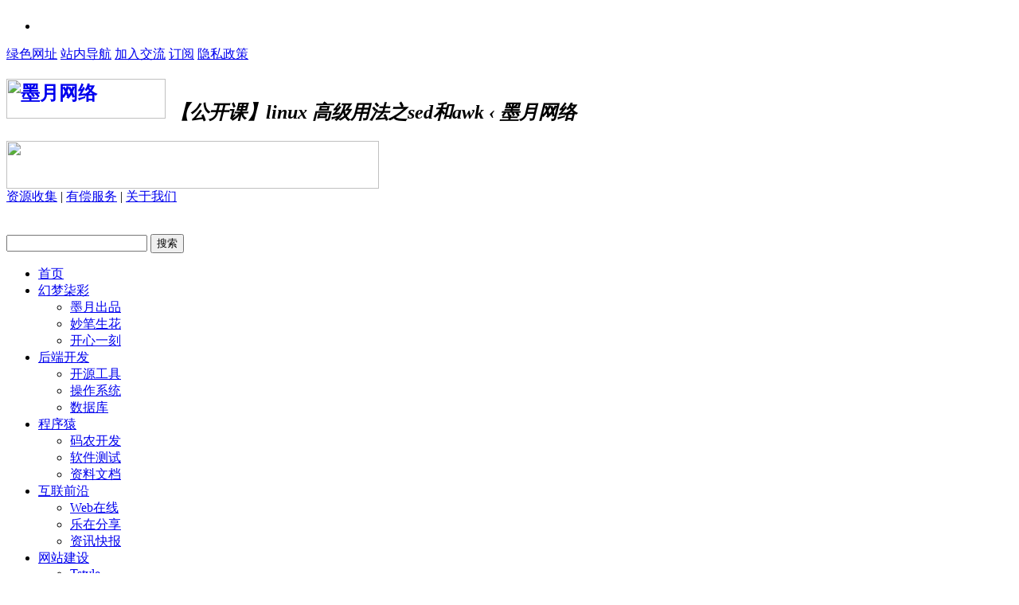

--- FILE ---
content_type: text/html; charset=UTF-8
request_url: https://www.moyoo.net/10245.html
body_size: 12449
content:
<!--<!DOCTYPE html PUBLIC "-//W3C//DTD XHTML 1.0 Transitional//EN" "http://www.w3.org/TR/xhtml1/DTD/xhtml1-transitional.dtd">--><html xmlns="http://www.w3.org/1999/xhtml"><head><meta http-equiv="Content-Type" content="text/html; charset=utf-8" /><meta http-equiv="X-UA-Compatible" content="Chrome=1,IE=edge" /><meta http-equiv="content-language" content="zh-cn" /><meta name="baidu_union_verify" content="ee0fec72cf16066ba6a28819a748f269"><!--HTML5预加载 Start--><!--HTML5预加载 END--><meta name="keywords" content="Linux,公开课,开发,讲座,软件开发,【公开课】linux 高级用法之sed和awk" /><meta name="description" content="主题：linux 高级用法之sed & awk时间：7月1日 20:30YY频道:29621885主要讲课内容：1. sed语法基础应用2." /><meta property="qc:admins" content="245223447761151556654" /><title>【公开课】linux 高级用法之sed和awk &#8211; 墨月网络</title><link type="image/x-icon" rel="shortcut icon" href="https://moyoo.net/images/favicon.ico" /><link type="text/css" rel="stylesheet" href="https://www.moyoo.net/wp-content/themes/tstylepro/style.css" /><link type="text/css" rel="stylesheet" href="https://moyoo.net/wp-content/themes/tstylepro/awesome/css/font-awesome.min.css" /><script type="text/javascript" src="https://www.moyoo.net/wp-content/themes/tstylepro/js/jquery.min.js"></script><script type="text/javascript" src="https://www.moyoo.net/wp-content/themes/tstylepro/js/jquery.dafi.js"></script><script type="text/javascript" src="https://www.moyoo.net/js/snow.js"></script><link rel="stylesheet" href="https://www.moyoo.net/wp-content/plugins/auto-highslide/highslide/highslide.css" type="text/css" /><script type="text/javascript" src="https://www.moyoo.net/wp-content/plugins/auto-highslide/highslide/highslide-with-html.packed.js"></script><script type="text/javascript">jQuery(document).ready(function($) { hs.graphicsDir = "https://www.moyoo.net/wp-content/plugins/auto-highslide/highslide/graphics/"; hs.outlineType = "rounded-white"; hs.dimmingOpacity = 0.8; hs.outlineWhileAnimating = true; hs.showCredits = false; hs.captionEval = "this.thumb.alt"; hs.numberPosition = "caption"; hs.align = "center"; hs.transitions = ["expand", "crossfade"]; hs.addSlideshow({ interval: 5000, repeat: true, useControls: true, fixedControls: "fit", overlayOptions: { opacity: 0.75, position: "bottom center", hideOnMouseOut: true } });});</script> <script type="text/javascript" src="https://moyoo.net/wp-content/themes/tstylepro/js/comments-ajax.js"></script><script async src="//pagead2.googlesyndication.com/pagead/js/adsbygoogle.js"></script><script> (adsbygoogle = window.adsbygoogle || []).push({ google_ad_client: "ca-pub-2513697137907503", enable_page_level_ads: true });</script></head><body><img src="https://www.moyoo.net/wp-content/themes/tstylepro/img/logo-head.png" width="0" height="0" /><div id="wrap"> <div id="topArea"> <div class="topArea"> <div class="topArea1" class="top-br"> <div> <ul> <li> <script language="javascript" type="text/javascript" src="//www.moyoo.net/js/time.js"></script><font id="calendarClock"><span style="color:#FF0000;"></span></font> </li> </ul> </div> </div> <div class="topArea2"> <a href="//web.moyoo.net" rel='external nofollow' target="_blank" title="墨月网址导航"><i class="fa fa-edge"></i>绿色网址</a> <a href="/link" rel='external nofollow' target="_blank" title="站内导航"><i class="fa fa-paper-plane-o" aria-hidden="true"></i>站内导航</a> <a href="//shang.qq.com/wpa/qunwpa?idkey=7069df8ba4035d3b04906e415e01516f00cdac497f11804529755aea25db89e6" rel='external nofollow' target="_blank" title="墨月网络交流群"><i class="fa fa-users"></i>加入交流</a> <a class="rss" href="https://list.qq.com/cgi-bin/qf_invite?id=2d5ecad35578dc49e2c5c30d2faefbf86b253b939afc8142" target="_blank" rel='external nofollow' title="订阅本站"><i class="fa fa-rss"></i>订阅</a> <a href="https://www.moyoo.net/privacy" rel='external nofollow' target="_blank" title="隐私政策"><i class="fa fa-user-secret"></i>隐私政策</a> </div> </div> </div><div id="head"> <!--<div id="shengdanHat"></div>--> <h2 id="head-logo"> <a href="https://www.moyoo.net" title="墨月网络"><img src="//www.moyoo.net/wp-content/themes/tstylepro/img/logo-head.png" alt="墨月网络" width="200" height="50"/></a> <em>【公开课】linux 高级用法之sed和awk &lsaquo; 墨月网络</em> </h2> <div id="head-banner" class="col-12"> <a href="#" target="_blank"><img src="//www.moyoo.net/down/banner.gif" width="468px" height="60px"></a> </div> <div id="head-nav" class="col-6 last"> <a href="/download/" target="_blank" title="资源中心"><i class="fa fa-cloud-download" aria-hidden="true"></i>资源收集</a> <span class="cut">|</span> <a href="/help/" title="查看服务项目"><i class="fa fa-key"></i>有偿服务</a> <span class="cut">|</span> <a target="_top" href="/about/" title="本站简介"><i class="fa fa-heartbeat"></i>关于我们</a> </br> </br> </br> </div> <div id="search" class="col-5 last"> <form id="searchform" method="get" action="https://www.moyoo.net"> <input type="text" name="s" id="s" value="" maxlength="10" /> <button type="submit">搜索</button> </form> </div> <div id="nav" class="menu-my-container"><ul id="menu-my" class="menu"><li id="menu-item-25" class="menu-item menu-item-type-custom menu-item-object-custom menu-item-home menu-item-25"><a title="欢迎来访" href="https://www.moyoo.net"><i class="fa-home fa"></i><span class="fontawesome-text"> 首页</span></a></li><li id="menu-item-20" class="menu-item menu-item-type-taxonomy menu-item-object-category menu-item-has-children menu-item-20"><a href="https://www.moyoo.net/my/"><i class="fa-star fa"></i><span class="fontawesome-text"> 幻梦柒彩</span></a><ul class="sub-menu"> <li id="menu-item-63" class="menu-item menu-item-type-taxonomy menu-item-object-category menu-item-63"><a href="https://www.moyoo.net/my/produced/"><i class="fa-trello fa"></i><span class="fontawesome-text"> 墨月出品</span></a></li> <li id="menu-item-57" class="menu-item menu-item-type-taxonomy menu-item-object-category menu-item-57"><a href="https://www.moyoo.net/my/informal/"><i class="fa-pencil-square fa"></i><span class="fontawesome-text"> 妙笔生花</span></a></li> <li id="menu-item-65" class="menu-item menu-item-type-taxonomy menu-item-object-category menu-item-65"><a href="https://www.moyoo.net/my/happy-moment/"><i class="fa-sun-o fa"></i><span class="fontawesome-text"> 开心一刻</span></a></li></ul></li><li id="menu-item-21" class="menu-item menu-item-type-taxonomy menu-item-object-category menu-item-has-children menu-item-21"><a href="https://www.moyoo.net/development/"><i class="fa-windows fa"></i><span class="fontawesome-text"> 后端开发</span></a><ul class="sub-menu"> <li id="menu-item-13720" class="menu-item menu-item-type-taxonomy menu-item-object-category menu-item-13720"><a href="https://www.moyoo.net/development/tag-opentools/"><i class="fa-folder-open fa"></i><span class="fontawesome-text"> 开源工具</span></a></li> <li id="menu-item-12690" class="menu-item menu-item-type-taxonomy menu-item-object-category menu-item-12690"><a href="https://www.moyoo.net/development/system/"><i class="fa-linux fa"></i><span class="fontawesome-text"> 操作系统</span></a></li> <li id="menu-item-10239" class="menu-item menu-item-type-taxonomy menu-item-object-category menu-item-10239"><a href="https://www.moyoo.net/development/datebase/"><i class="fa-database fa"></i><span class="fontawesome-text"> 数据库</span></a></li></ul></li><li id="menu-item-23" class="menu-item menu-item-type-taxonomy menu-item-object-category menu-item-has-children menu-item-23"><a href="https://www.moyoo.net/programmer/"><i class="fa-qrcode fa"></i><span class="fontawesome-text"> 程序猿</span></a><ul class="sub-menu"> <li id="menu-item-393" class="menu-item menu-item-type-taxonomy menu-item-object-category menu-item-393"><a href="https://www.moyoo.net/programmer/program/"><i class="fa-file-code-o fa"></i><span class="fontawesome-text"> 码农开发</span></a></li> <li id="menu-item-394" class="menu-item menu-item-type-taxonomy menu-item-object-category menu-item-394"><a href="https://www.moyoo.net/programmer/soft-test/"><i class="fa-codepen fa"></i><span class="fontawesome-text"> 软件测试</span></a></li> <li id="menu-item-62" class="menu-item menu-item-type-taxonomy menu-item-object-category menu-item-62"><a href="https://www.moyoo.net/programmer/chowder/"><i class="fa-file-archive-o fa"></i><span class="fontawesome-text"> 资料文档</span></a></li></ul></li><li id="menu-item-24" class="menu-item menu-item-type-taxonomy menu-item-object-category menu-item-has-children menu-item-24"><a href="https://www.moyoo.net/the-front/"><i class="fa-globe fa"></i><span class="fontawesome-text"> 互联前沿</span></a><ul class="sub-menu"> <li id="menu-item-13719" class="menu-item menu-item-type-taxonomy menu-item-object-category menu-item-13719"><a href="https://www.moyoo.net/the-front/web/"><i class="fa-openid fa"></i><span class="fontawesome-text"> Web在线</span></a></li> <li id="menu-item-66" class="menu-item menu-item-type-taxonomy menu-item-object-category menu-item-66"><a href="https://www.moyoo.net/the-front/free/"><i class="fa-share-alt-square fa"></i><span class="fontawesome-text"> 乐在分享</span></a></li> <li id="menu-item-11604" class="menu-item menu-item-type-taxonomy menu-item-object-category menu-item-11604"><a href="https://www.moyoo.net/the-front/information/"><i class="fa-rss-square fa"></i><span class="fontawesome-text"> 资讯快报</span></a></li></ul></li><li id="menu-item-12082" class="menu-item menu-item-type-taxonomy menu-item-object-category menu-item-has-children menu-item-12082"><a href="https://www.moyoo.net/website-construction/"><i class="fa-wikipedia-w fa"></i><span class="fontawesome-text"> 网站建设</span></a><ul class="sub-menu"> <li id="menu-item-13856" class="menu-item menu-item-type-taxonomy menu-item-object-category menu-item-13856"><a href="https://www.moyoo.net/website-construction/tstyle/"><i class="fa-leaf fa"></i><span class="fontawesome-text"> Tstyle</span></a></li> <li id="menu-item-9966" class="menu-item menu-item-type-taxonomy menu-item-object-category menu-item-9966"><a href="https://www.moyoo.net/website-construction/wordpress/"><i class="fa-wordpress fa"></i><span class="fontawesome-text"> WordPress</span></a></li> <li id="menu-item-9965" class="menu-item menu-item-type-taxonomy menu-item-object-category menu-item-9965"><a href="https://www.moyoo.net/website-construction/discuz/"><i class="fa-comments-o fa"></i><span class="fontawesome-text"> discuz</span></a></li> <li id="menu-item-13412" class="menu-item menu-item-type-taxonomy menu-item-object-category menu-item-13412"><a href="https://www.moyoo.net/website-construction/server/"><i class="fa-server fa"></i><span class="fontawesome-text"> Server</span></a></li></ul></li><li id="menu-item-12689" class="menu-item menu-item-type-taxonomy menu-item-object-category current-post-ancestor menu-item-has-children menu-item-12689"><a href="https://www.moyoo.net/it-industry/"><i class="fa-joomla fa"></i><span class="fontawesome-text"> IT业界</span></a><ul class="sub-menu"> <li id="menu-item-13718" class="menu-item menu-item-type-taxonomy menu-item-object-category menu-item-13718"><a href="https://www.moyoo.net/it-industry/collection/"><i class="fa-columns fa"></i><span class="fontawesome-text"> 业内杂烩</span></a></li> <li id="menu-item-10908" class="menu-item menu-item-type-taxonomy menu-item-object-category menu-item-10908"><a href="https://www.moyoo.net/it-industry/recruitment/"><i class="fa-street-view fa"></i><span class="fontawesome-text"> 业界招聘</span></a></li> <li id="menu-item-392" class="menu-item menu-item-type-taxonomy menu-item-object-category current-post-ancestor current-menu-parent current-post-parent menu-item-392"><a href="https://www.moyoo.net/it-industry/lecture/"><i class="fa-commenting-o fa"></i><span class="fontawesome-text"> 讲座交流</span></a></li></ul></li><li id="menu-item-9967" class="menu-item menu-item-type-taxonomy menu-item-object-category menu-item-9967"><a href="https://www.moyoo.net/album/"><i class="fa-picture-o fa"></i><span class="fontawesome-text"> 图集</span></a></li><li id="menu-item-28" class="menu-item menu-item-type-post_type menu-item-object-page menu-item-28"><a href="https://www.moyoo.net/guestbook/"><i class="fa-sticky-note-o fa"></i><span class="fontawesome-text"> 留言本</span></a></li></ul></div> <script type="text/javascript">navigation();</script> </div><!-- /head --> <div id="container" class="clearfix"> <div id="announcement_box" class="ption_a"> <div class="bull"><i class="fa fa-volume-up"></i>通知公告:</div> <div id="announcement"> <ul style="margin-top: 0px;"> <li><span class="mr10"> 2018-11-9 11:10 </span>&nbsp;<a href="//www.moyoo.net/genre/bulletin/#bulletin-13899" title="【活动】通过本站推广或活动购入服务器获得免费技术支持，详情请点击本处">通过本站推广或活动购入服务器的小伙伴可获得免费部分技术支持：推广和活动包含：1、阿里云2、腾…</a></li> <li><span class="mr10"> 2018-3-20 17:10 </span>&nbsp;<a href="//www.moyoo.net/genre/bulletin/#bulletin-13836" title="Dmoz（ODP）回归，本站继续接受处理网站收录相关">Dmoz（ODP）回归，本站继续接受处理网站收录等。ODP最新地址：http://curlie.org/详情参考：1.关…</a></li> <li><span class="mr10"> 2017-10-6 14:41 </span>&nbsp;<a href="//www.moyoo.net/genre/bulletin/#bulletin-13750" title="关闭本站旗下所有搜索镜像">翎动工作室&&墨月网络&&柒月网络，以下简称本站；近期发现以下站点和其它站点：1.www.googto.info2…</a></li> <li><span class="mr10"> 2017-6-16 11:01 </span>&nbsp;<a href="//www.moyoo.net/genre/bulletin/#bulletin-13646" title="本站建立的项目、发布的工具以及其它资源存放于开放资源中心或Github，请小伙伴自取&#8230;">本站建立的项目、发布的工具以及其它资源存放于开放资源中心或Github，请小伙伴自取...开放资源中心…</a></li> <li><span class="mr10"> 2017-6-16 10:56 </span>&nbsp;<a href="//www.moyoo.net/genre/bulletin/#bulletin-13645" title="索取激活码、邀请码以及请求帮助的小伙伴，请直接留言或加入交流群说明&#8230;..">索取激活码、邀请码以及请求帮助的小伙伴，请直接留言或加入交流群说明.....</a></li> </ul> </div> <div class="announcement_remove"><a title="关闭" href="javascript:void(0)" onClick="$('#announcement_box').slideUp('slow');"><span id="announcement_close">×</span></a></div> </div> <div id="main" class="col-18"><link rel="prefetch prerender" href="https://www.moyoo.net"><div id="content"> <div class="f-s"></div> <div class="f-m"> <h2> <em><a title="回到首页" href="https://www.moyoo.net"><i class="fa fa-home"></i>首页</a></em> <span class="cut"><i class="fa fa-angle-double-right"></i></span> <a href="https://www.moyoo.net/it-industry/">IT业界</a> <span class="cut"><i class="fa fa-angle-double-right"></i></span> <a href="https://www.moyoo.net/it-industry/lecture/">讲座交流</a> <span class="cut"><i class="fa fa-angle-double-right"></i></span> 浏览内容 </h2> <div class="box" id="post-10245"> <h1> <a href>【公开课】linux 高级用法之sed和awk</a> </h1> <div id="article-inf"> <span class="ico post-date" title="文章更新时间" style="color: #ff6464;"> 本文最后更新于:2014-07-01 如已失效或需要修正，请您留言！</span> <span class="ico view" title="阅读数">2482</span> <span class="ico cmt" title="评论数"><a href="#comment-list"> 0 </a></span><a target="_blank" title="点击查看" rel="external nofollow" href="http://www.baidu.com/s?wd=【公开课】linux 高级用法之sed和awk">BaiDu已收录</a> <span class="ico cmt add"><a href="#respond">评论留言</a></span> </div> <div id="article-cnt"> <p>主题：linux 高级用法之sed & awk<br />时间：7月1日 20:30<br />YY频道:29621885<br />主要讲课内容：<br />1. sed语法基础应用<br />2. sed 高级用法之增删改查<br />3. awk 基础语法应用<br />4. awk 高级应用 循环,条件分支等.</p> <div class="bdsharebuttonbox"><a href="#" class="bds_qzone" data-cmd="qzone" title="分享到QQ空间"></a><a href="#" class="bds_tsina" data-cmd="tsina" title="分享到新浪微博"></a><a href="#" class="bds_tqq" data-cmd="tqq" title="分享到腾讯微博"></a><a href="#" class="bds_renren" data-cmd="renren" title="分享到人人网"></a><a href="#" class="bds_sqq" data-cmd="sqq" title="分享到QQ"></a><a href="#" class="bds_douban" data-cmd="douban" title="分享到豆瓣网"></a><a href="#" class="bds_linkedin" data-cmd="linkedin" title="分享到领英"></a><a href="#" class="bds_fbook" data-cmd="fbook" title="分享到Facebook"></a><a href="#" class="bds_twi" data-cmd="twi" title="分享到Twitter"></a><a href="#" class="bds_weixin" data-cmd="weixin" title="分享到微信"></a></div><script>window._bd_share_config={"common":{"bdSnsKey":{},"bdText":"","bdMini":"2","bdMiniList":false,"bdPic":"","bdStyle":"1","bdSize":"32"},"share":{},"image":{"viewList":["qzone","tsina","tqq","renren","weixin"],"viewText":"分享到：","viewSize":"16"},"selectShare":{"bdContainerClass":null,"bdSelectMiniList":["qzone","tsina","tqq","renren","weixin"]}};with(document)0[(getElementsByTagName('head')[0]||body).appendChild(createElement('script')).src='https://www.moyoo.net/static/api/js/share.js?v=89860593.js?cdnversion='+~(-new Date()/36e5)];</script> <!--</div>--> <div id="article-tag"> <strong>标签：</strong><a href="https://www.moyoo.net/tag/tag-linux/" rel="tag">Linux</a> <a href="https://www.moyoo.net/tag/tag-gkaike/" rel="tag">公开课</a> <a href="https://www.moyoo.net/tag/tag-develop/" rel="tag">开发</a> <a href="https://www.moyoo.net/tag/jiangzuo/" rel="tag">讲座</a> <a href="https://www.moyoo.net/tag/tag-softkf/" rel="tag">软件开发</a> </div> </div> <div id="p-n"> <span class="ico prev"> <a href="https://www.moyoo.net/10220.html" rel="prev">【公开课】性能数据收集与指标分析</a> </span> <span class="ico next last"> <a href="https://www.moyoo.net/10270.html" rel="next">【公开课】自动化测试之page object</a> </span> </div> </div> </div> <div class="f-e"></div></div><!-- /content --><div class="authorbio"><img alt="墨月的头像" src="https://moyoo.net/avatar/qiyue.jpg" class="avatar avatar-48" height="48" width="48"><ul class="spostinfo"><li>本文由墨月网络整理编辑,转载请以链接形式注明本文地址：<a href="https://www.moyoo.net/10245.html" title="【公开课】linux 高级用法之sed和awk">https://www.moyoo.net/10245.html</a><br/>版权所有&copy; <a href="/">墨月网络</a> | 本文采用 <a title="署名-非商业性使用-相同方式共享" href="http://creativecommons.org/licenses/by-nc-sa/3.0/cn/" target="_blank">BY-NC-SA</a> 进行授权丨发布于：<span class="ico post-date" title="发表时间"></span>2014-07-01 20:12</br>若未注明，均为原创；部分内容源于网络,版权归原作者所有,如有侵权,请联系我们删除。</li></ul></div><!--/author--><div class="column-item col-9 " id="item-16"> <div class="f-s"></div> <div class="f-m"> <h2><em>相关文章</em></h2> <div class="box"> <ul class="list"> <li> <em><a href="https://www.moyoo.net/10829.html" title="linux下的自动化场景部署"> linux下的自动化场景部署 </a></em> <span class="date"> 2014-09-02 </span> </li> <li> <em><a href="https://www.moyoo.net/5077.html" title="测试用例设计"> 测试用例设计 </a></em> <span class="date"> 2013-11-28 </span> </li> <li> <em><a href="https://www.moyoo.net/1151.html" title="Linux相关讲座20131019"> Linux相关讲座20131019 </a></em> <span class="date"> 2013-10-11 </span> </li> <li> <em><a href="https://www.moyoo.net/761.html" title="功能自动化与性能自动化的区别"> 功能自动化与性能自动化的区别 </a></em> <span class="date"> 2013-09-24 </span> </li> <li> <em><a href="https://www.moyoo.net/10144.html" title="讲座：测试用例规范讲解&#038;测试行业分析"> 讲座：测试用例规范讲解&#038;测试行业分析 </a></em> <span class="date"> 2014-06-20 </span> </li> <li class="hide"></li> </ul> </div> </div> <div class="f-e"></div></div><div class="column-item col-9 last" id="item-5"> <div class="f-s"></div> <div class="f-m"> <h2><em>推荐文章</em></h2> <div class="box"> <ul class="list"> <li> <em><a href="https://www.moyoo.net/1757.html" title="诙谐典范的阅世趣语_哲理_开心一刻"> 诙谐典范的阅世趣语_哲理_开心一刻 </a></em> <span class="date"> 2013-10-28 </span> </li> <li> <em><a href="https://www.moyoo.net/941.html" title="韩男星许阁和新娘婚纱照暴光 唯美浪漫"> 韩男星许阁和新娘婚纱照暴光 唯美浪漫 </a></em> <span class="date"> 2013-10-01 </span> </li> <li> <em><a href="https://www.moyoo.net/675.html" title="妻子的担心"> 妻子的担心 </a></em> <span class="date"> 2013-09-17 </span> </li> <li> <em><a href="https://www.moyoo.net/6024.html" title="Keynote 6.0.1测评:界面简便功效却不简朴"> Keynote 6.0.1测评:界面简便功效却不简朴 </a></em> <span class="date"> 2013-12-12 </span> </li> <li> <em><a href="https://www.moyoo.net/5746.html" title="最坑爹的游戏&#8211;人生,不玩都不可_诙谐网文_开心一刻"> 最坑爹的游戏&#8211;人生,不玩都不可_诙谐网文_开心一刻 </a></em> <span class="date"> 2013-12-06 </span> </li> <li class="hide"></li> </ul> </div> </div> <div class="f-e"></div></div><script type="text/javascript">var pl_data = {"id":10245,"ajax_url":"https:\/\/www.moyoo.net\/wp-admin\/admin-ajax.php","notify":2,"sticky_comments":"","cookiehash":"7f87ea00b7d624a49ee46177b1d8f2ac","require_reg":true,"require_email":true,"login":false,"login_box":"#pinglun-login-area"};var pl_lang = {"a":"\u8bf7\u586b\u5199\u6635\u79f0\uff01","b":"\u6635\u79f0\u957f\u5ea6\u4e0d\u80fd\u5927\u4e8e20\u4e2a\u5b57\u7b26","c":"\u8bf7\u586b\u5199\u90ae\u7bb1\uff01","d":"\u8bf7\u586b\u5199\u6b63\u786e\u7684\u90ae\u7bb1\uff01","e":"\u8bf7\u586b\u5199\u6b63\u786e\u7684\u7f51\u5740\uff01","f":"\u5c55\u5f00\u56de\u590d","g":"\u6536\u8d77\u56de\u590d","h":"\u8bf7\u8f93\u5165\u56fe\u7247\u5730\u5740","i":"\u8bf7\u8f93\u5165\u8bc4\u8bba\u5185\u5bb9\u3002","j":"\u53d1\u5e03\u4e2d..."};</script><link rel='stylesheet' id='wp-connect-comment-css' href='https://www.moyoo.net/wp-content/plugins/wp-connect/comment/css/style2.css' type='text/css' media='all' /><script type='text/javascript' src='https://www.moyoo.net/wp-includes/js/jquery/jquery.js'></script><script type='text/javascript' src='https://www.moyoo.net/wp-includes/js/jquery/jquery-migrate.min.js'></script><script type="text/javascript" src="https://www.moyoo.net/wp-content/plugins/wp-connect/comment/js/comment.php?ver=4.7.2"></script><style type='text/css'>#pinglun-list .avatar { border-radius: 18px; -webkit-border-radius: 18px; -moz-border-radius:18px; box-shadow: inset 0 -1px 0 #3333sf; -webkit-box-shadow: inset 0 -1px 0 #3333sf; -webkit-transition: 0.4s; -webkit-transition: -webkit-transform 0.4s ease-out; transition: transform 0.4s ease-out; -moz-transition: -moz-transform 0.4s ease-out;}#pinglun-list .avatar:hover { box-shadow: 0 0 10px #fff; rgba(255, 255, 255, .6), inset 0 0 20px rgba(255, 255, 255, 1); -webkit-box-shadow: 0 0 10px #fff; rgba(255, 255, 255, .6), inset 0 0 20px rgba(255, 255, 255, 1); transform: rotateZ(360deg); -webkit-transform: rotateZ(360deg); -moz-transform: rotateZ(360deg);}</style><!--评论start--><div id="pinglun-container" class="pinglun-container" data-id="10245"><!--评论头部 start--><div id="pinglun-header"><a name="comments"></a><a name="reviews"></a><!--评论信息 start--><div class="pl-info layout"> <div class="pl-info-count">已有 <strong>0</strong> 条评论 </div> <div class="pl-order"> <a href="javascript:;" onclick="pl_order('desc')" title="最新" class="pl-order-desc">最新</a> <a href="javascript:;" onclick="pl_order('asc')" title="最早" class="pl-order-asc">最早</a> <a href="javascript:;" onclick="pl_order('rating-up')" title="最佳" class="pl-order-rating-up">最佳</a> </div></div><!--评论信息 end--></div><!--评论头部 end--><!--评论列表 start--><ol id="pinglun-list" class="pinglun-list"> </ol><!--评论列表 end--><!--评论关闭--><div id="pinglun-box"><a name="respond"></a><!--头部 start--><div class="pl-head"> </div><!--头部 end--><!--评论框部分 start--><div id="responds" class="pl-form"> <div class="pl-form-head"> <div class="pl-login-area pl-icon-16" > <div class="pl-login-title">快捷登录: </div> <ul class="pl-login-list"> <li><a href="https://www.moyoo.net/wp-content/plugins/wp-connect/login.php?go=qzone&redirect_url=https%3A%2F%2Fwww.moyoo.net%2F10245.html" title="QQ" class="pl-icon pl-icon-qzone" rel="nofollow">QQ</a></li> <li><a href="https://www.moyoo.net/wp-content/plugins/wp-connect/login.php?go=sina&redirect_url=https%3A%2F%2Fwww.moyoo.net%2F10245.html" title="新浪微博" class="pl-icon pl-icon-sina" rel="nofollow">新浪微博</a></li> <li><a href="https://www.moyoo.net/wp-content/plugins/wp-connect/login.php?go=renren&redirect_url=https%3A%2F%2Fwww.moyoo.net%2F10245.html" title="人人网" class="pl-icon pl-icon-renren" rel="nofollow">人人网</a></li> <li><a href="https://www.moyoo.net/wp-content/plugins/wp-connect/login.php?go=facebook&redirect_url=https%3A%2F%2Fwww.moyoo.net%2F10245.html" title="Facebook" class="pl-icon pl-icon-facebook" rel="nofollow">Facebook</a></li> <li><a href="https://www.moyoo.net/wp-login.php?redirect_to=https%3A%2F%2Fwww.moyoo.net%2F10245.html" title="使用帐号/密码登录" class="pl-icon pl-icon-username">帐号登录</a></li><li><a href="javascript:;" class="pl-icon-more">更多&gt;&gt;</a></li> </ul> </div> <div id="pl-logged-user" style="display:none;">亲爱的<span></span>，您好！ <a href="javascript:;" onClick="commentExit()">登出？</a></div> </div> <a rel="nofollow" id="cancel-pl-reply-link" href="/10245.html#respond" style="display:none;" title="取消回复" ><i>取消回复</i></a> <form action="" method="post" id="pinglun-form"> <div class="pl-form-body"> <div class="pl-form-avatar"><img alt='' src='https://secure.gravatar.com/avatar/?s=36&#038;d=identicon&#038;r=g' srcset='https://secure.gravatar.com/avatar/?s=72&#038;d=identicon&#038;r=g 2x' class='avatar avatar-36 photo avatar-default' height='36' width='36' /></div> <div class="pl-input-area"> <div class="pl-input-left"></div> <div class="pl-textarea"> <textarea id="pinglun-content" name="w" cols="45" rows="3" placeholder="既然来了，何不留个爪；若留言或评论未显示，请耐心等待管理员人工审核！无须登陆亦可评论，填写邮件可收到回复通知...."></textarea><textarea name="comment" cols="100%" rows="4" style="display:none"></textarea> </div> <div class="pl-toolbar layout"> <ul class="pl-tool layout"> <li class="pl-tool-face"><a href="javascript:;" class="pl-face-link" title="插入表情">表情</a><div id="pl-face-div"></div></li><li class="pl-tool-image"><a href="javascript:;" class="pl-image-link" title="插入图片">图片</a></li> </ul> <ul class="pl-tool pl-tool-right layout"> <li class="pl-tool-mail"><input type="checkbox" name="pinglun_mail_notify" id="pinglun_mail_notify" checked /> <label for="pinglun_mail_notify" class="pl-mail-text">新回复邮件提醒</label></li> <li class="pl-tool-sync"></li> <li class="pl-tool-submit"> <a href="javascript:;" id="pinglun-submit">发表评论</a> <input type='hidden' name='comment_post_ID' value='10245' id='comment_post_ID' /><input type='hidden' name='comment_parent' id='comment_parent' value='0' /> </li> </ul> </div> </div> </div> </form></div></div><!--评论框部分 end--><!-- 登录/绑定模块 begin --><div id="pinglun-login-area" class="pl-popup-area" style="display:none;"> <table> <tbody> <tr> <td class="col"> <div class="pl-popup-container"> <div class="pl-popup-head"> <p class="pl-popup-title">使用社交账号登录</p> <a href="javascript:;" onclick="hidebox('pinglun-login-area')" title="关闭" class="pl-close"></a> </div> <div class="pl-popup-body"> <ul class="pl-popup-login-list layout"> <li><a href="https://www.moyoo.net/wp-content/plugins/wp-connect/login.php?go=qzone&redirect_url=https%3A%2F%2Fwww.moyoo.net%2F10245.html" title="QQ" class="pl-bound pl-icon30-qzone" rel="nofollow">QQ</a></li> <li><a href="https://www.moyoo.net/wp-content/plugins/wp-connect/login.php?go=sina&redirect_url=https%3A%2F%2Fwww.moyoo.net%2F10245.html" title="新浪微博" class="pl-bound pl-icon30-sina" rel="nofollow">新浪微博</a></li> <li><a href="https://www.moyoo.net/wp-content/plugins/wp-connect/login.php?go=renren&redirect_url=https%3A%2F%2Fwww.moyoo.net%2F10245.html" title="人人网" class="pl-bound pl-icon30-renren" rel="nofollow">人人网</a></li> <li><a href="https://www.moyoo.net/wp-content/plugins/wp-connect/login.php?go=facebook&redirect_url=https%3A%2F%2Fwww.moyoo.net%2F10245.html" title="Facebook" class="pl-bound pl-icon30-facebook" rel="nofollow">Facebook</a></li> <li><a href="https://www.moyoo.net/wp-content/plugins/wp-connect/login.php?go=twitter&redirect_url=https%3A%2F%2Fwww.moyoo.net%2F10245.html" title="Twitter" class="pl-bound pl-icon30-twitter" rel="nofollow">Twitter</a></li> <li><a href="https://www.moyoo.net/wp-content/plugins/wp-connect/login.php?go=google&redirect_url=https%3A%2F%2Fwww.moyoo.net%2F10245.html" title="Google" class="pl-bound pl-icon30-google" rel="nofollow">Google</a></li> <li><a href="https://www.moyoo.net/wp-content/plugins/wp-connect/login.php?go=github&redirect_url=https%3A%2F%2Fwww.moyoo.net%2F10245.html" title="GitHub" class="pl-bound pl-icon30-github" rel="nofollow">GitHub</a></li> </ul> </div> </div> </td> </tr> </tbody> </table></div><!-- 登录/绑定模块 end --> <!-- 表情模块 begin --> <div id="pinglun-face-area" class="pinglun-face-area" style="display:none;"> <div class="pl-face-head"> <ul class="pl-face-menu"> <li class="pl-face-default pl-face-current" onclick="selectEmotionTab(event, 'default', this);">默认</li> <li class="pl-face-ali" onclick="selectEmotionTab(event, 'ali', this);">阿狸</li> <li class="pl-face-lang" onclick="selectEmotionTab(event, 'lang', this);">浪小花</li> </ul> <a href="javascript:;" onClick="hidebox('pinglun-face-area')" title="关闭" class="pl-close"></a> </div> <div class="pl-face-list"> <div class="pl-face-box-default"></div> </div> </div> <!-- 表情模块 end --><div class="pl-powered-by hide"><a class="pl-plugin-link" href="https://wptao.com/wp-connect.html?affid=2280" target="_blank" title="本地化“社会化评论框”" rel="nofollow">Powered by 连接微博</a></div></div><!--评论end--></div><!-- /main --> <div id="side" class="col-6 last"> <div id="contact" class="col-6 last"> <div class="f-s"></div> <div class="f-m"> <h2> <em>关注我们，实时联系</em> </h2> <div class="box"> <ul><li class="sina"><a target="_blank" rel="nofollow" href="http://weibo.com/ldhackers" title="新浪微博">新浪微博</a></li><li class="tc"><a target="_blank" rel="nofollow" href="http://t.qq.com/qiyue-net" title="腾讯微博">腾讯微博</a></li><li class="qq"><a target="_blank" rel="nofollow" href="http://wpa.qq.com/msgrd?v=3&amp;uin=289204338&amp;site=墨月网络&amp;menu=yes" title="QQ联系">QQ</a></li><li class="custom"><a target="_blank" href="https://github.com/ticifer" title="" rel="external nofollow"></a></li> </ul> </div> </div> <div class="f-e"></div> </div><!-- /contact --><div id="choice" class="col-12 last"> <ul class="tab"> <li><a href="#choice-1">最新文章</a></li> <li><a href="#choice-2">热门文章</a></li> <li><a href="#choice-3">置顶文章</a></li> </ul> <div class="f-m"> <div id="choice-1"> <ul class="list"> <li> <em><a href="https://www.moyoo.net/13927.html" title="【Python】youtube download tool&#038;youtube下载工具">【Python】youtube download tool&#038;youtube下载工具</a></em> <span class="date">2021-11-22</span> </li> <li> <em><a href="https://www.moyoo.net/13895.html" title="阿里云双11活动，云服务器低价优惠">阿里云双11活动，云服务器低价优惠</a></em> <span class="date">2018-11-09</span> </li> <li> <em><a href="https://www.moyoo.net/13885.html" title="搬瓦工：CN2套餐/洛杉矶QN/CN2 GIA机房/年付$19">搬瓦工：CN2套餐/洛杉矶QN/CN2 GIA机房/年付$19</a></em> <span class="date">2018-09-29</span> </li> <li> <em><a href="https://www.moyoo.net/13873.html" title="SmartPing：带报警功能的服务器Ping值监测工具">SmartPing：带报警功能的服务器Ping值监测工具</a></em> <span class="date">2018-08-30</span> </li> <li> <em><a href="https://www.moyoo.net/13870.html" title="TStyle Pro 主题免费下载">TStyle Pro 主题免费下载</a></em> <span class="date">2018-08-30</span> </li> <li> <em><a href="https://www.moyoo.net/13867.html" title="TStyle各版本区别">TStyle各版本区别</a></em> <span class="date">2018-08-30</span> </li> <li> <em><a href="https://www.moyoo.net/13865.html" title="更改 TStyle或Pro 主题文件夹名称">更改 TStyle或Pro 主题文件夹名称</a></em> <span class="date">2018-08-30</span> </li> <li> <em><a href="https://www.moyoo.net/13863.html" title="TStyle 文件说明及设置技巧">TStyle 文件说明及设置技巧</a></em> <span class="date">2018-08-30</span> </li> </ul> </div> <div id="choice-2"> <ul class="list"> </ul> </div> <div id="choice-3"> <ul class="list"> <li> <em><a href="https://www.moyoo.net/13870.html" title="TStyle Pro 主题免费下载">TStyle Pro 主题免费下载</a></em> <span class="date">2018-08-30</span> </li> <li> <em><a href="https://www.moyoo.net/13311.html" title="【系统】Windows系列白色托盘和桌面图标【暂停更新】">【系统】Windows系列白色托盘和桌面图标【暂停更新】</a></em> <span class="date">2017-03-28</span> </li> <li> <em><a href="https://www.moyoo.net/12883.html" title="翎动工作室系统优化工具V2.1版">翎动工作室系统优化工具V2.1版</a></em> <span class="date">2016-02-23</span> </li> <li> <em><a href="https://www.moyoo.net/12839.html" title="本站接受Dmoz（ODP）全球网站目录录入申请目录列表">本站接受Dmoz（ODP）全球网站目录录入申请目录列表</a></em> <span class="date">2015-12-31</span> </li> </ul> </div> </div> <div class="f-e"></div></div><!-- /choice --> <div id="side-cmt" class="col-6 last"> <ul class="tab"> <li><a href="#side-cmtli-1">最近评论</a></li> <li><a href="#side-cmtli-2">最新留言</a></li> </ul> <div class="f-m"> <ul id="side-cmtli-1" class="side-cmtli"> <li class="vcard"><span class="avatar" title="幻城"><img alt='幻城' src='https://secure.gravatar.com/avatar/1b03cb7d9b981101c6a7843a5ce245db?s=32&#038;d=identicon&#038;r=g' srcset='https://secure.gravatar.com/avatar/1b03cb7d9b981101c6a7843a5ce245db?s=64&#038;d=identicon&#038;r=g 2x' class='avatar avatar-32 photo' height='32' width='32' /></span><span class="fn"><a target="_blank" class="url" rel="external nofollow" title="to 幻城 Website" href="https://hcnote.cn">幻城</a></span><span class="date">12-31 18:20</span><span class="txt"><a href="https://www.moyoo.net/about/#comment-876" title="关于我&关于本站 &raquo; 幻城云笔记https://hcnote.cn请问大佬，我可以和贵站交换友情链接吗？">幻城云笔记https://hcnote.cn请问大佬，我可以和贵站交换友情链接吗？</a></span></li><li class="vcard"><span class="avatar" title="搬瓦工"><img alt='搬瓦工' src='https://secure.gravatar.com/avatar/374f05dc3e417377ce701af63965db4c?s=32&#038;d=identicon&#038;r=g' srcset='https://secure.gravatar.com/avatar/374f05dc3e417377ce701af63965db4c?s=64&#038;d=identicon&#038;r=g 2x' class='avatar avatar-32 photo' height='32' width='32' /></span><span class="fn"><a target="_blank" class="url" rel="external nofollow" title="to 搬瓦工 Website" href="https://www.banwagong.me">搬瓦工</a></span><span class="date">11-09 10:25</span><span class="txt"><a href="https://www.moyoo.net/friendly/#comment-866" title="友情链接 &raquo; 已改">已改</a></span></li><li class="vcard"><span class="avatar" title="搬瓦工"><img alt='搬瓦工' src='https://secure.gravatar.com/avatar/374f05dc3e417377ce701af63965db4c?s=32&#038;d=identicon&#038;r=g' srcset='https://secure.gravatar.com/avatar/374f05dc3e417377ce701af63965db4c?s=64&#038;d=identicon&#038;r=g 2x' class='avatar avatar-32 photo' height='32' width='32' /></span><span class="fn"><a target="_blank" class="url" rel="external nofollow" title="to 搬瓦工 Website" href="https://www.banwagong.me">搬瓦工</a></span><span class="date">11-09 09:51</span><span class="txt"><a href="https://www.moyoo.net/friendly/#comment-864" title="友情链接 &raquo; 已添加贵站首页链接。我站：https://www.cnbanwagong.com/站名：搬瓦工">已添加贵站首页链接。我站：https://www.cnbanwagong.com/站名：搬瓦工</a></span></li><li class="vcard"><span class="avatar" title="搬瓦工"><img alt='搬瓦工' src='https://secure.gravatar.com/avatar/374f05dc3e417377ce701af63965db4c?s=32&#038;d=identicon&#038;r=g' srcset='https://secure.gravatar.com/avatar/374f05dc3e417377ce701af63965db4c?s=64&#038;d=identicon&#038;r=g 2x' class='avatar avatar-32 photo' height='32' width='32' /></span><span class="fn"><a target="_blank" class="url" rel="external nofollow" title="to 搬瓦工 Website" href="https://www.banwagong.me">搬瓦工</a></span><span class="date">11-06 11:23</span><span class="txt"><a href="https://www.moyoo.net/13873.html/#comment-861" title="SmartPing：带报警功能的服务器Ping值监测工具 &raquo; 交换链接吗">交换链接吗</a></span></li><li class="vcard"><span class="avatar" title="--"><img alt='--' src='https://secure.gravatar.com/avatar/bbc81b8694505b6ad603da98f6e9ef3b?s=32&#038;d=identicon&#038;r=g' srcset='https://secure.gravatar.com/avatar/bbc81b8694505b6ad603da98f6e9ef3b?s=64&#038;d=identicon&#038;r=g 2x' class='avatar avatar-32 photo' height='32' width='32' /></span><span class="fn">--</span><span class="date">06-04 14:44</span><span class="txt"><a href="https://www.moyoo.net/13311.html/#comment-858" title="【系统】Windows系列白色托盘和桌面图标【暂停更新】 &raquo; 麻烦更新一下QQ9.0.3.23756版本和微信2.6.3.78版本任务栏图标，谢谢">麻烦更新一下QQ9.0.3.23756版本和微信2.6.3.78版本任务栏图标，谢谢</a></span></li> </ul> <ul id="side-cmtli-2" class="side-cmtli"> <li class="vcard"><span class="avatar" title="北岛南城°"><img alt='北岛南城°' src='https://secure.gravatar.com/avatar/deb0142d94fba6dad517127f4eaac579?s=32&#038;d=identicon&#038;r=g' srcset='https://secure.gravatar.com/avatar/deb0142d94fba6dad517127f4eaac579?s=64&#038;d=identicon&#038;r=g 2x' class='avatar avatar-32 photo' height='32' width='32' /></span><span class="fn">北岛南城°</span><span class="date">11-27 10:29</span><span class="txt"><a href="https://www.moyoo.net/guestbook/#comment-868" title="留言本 &raquo; 本人网站：http://www.qidianbpc.com/网站名：启点加速器本人网站是启点加速器目前针对网民访问网络游戏、对战平台、在线视频影院等资源度慢的问题，先后开发了“游戏专线加速”、“独享专线”、“企业专线”等系列产品，高效解决了用户网页加载慢、无法正常访问、网游戏延迟高、视频无限">本人网站：http://www.qidianbpc.com/网站名：启点加速器本人网站是启点加速器目前针对网民访问网络游戏、对战平台、在线视频影院等资源度慢的问题，先后开发了“游戏专线加速”、“独享专线”、“企业专线”等系列产品，高效解决了用户网页加载慢、无法正常访问、网游戏延迟高、视频无限</a></span></li><li class="vcard"><span class="avatar" title="ゝ゜︶与成功@幸福有约メ"><img alt='ゝ゜︶与成功@幸福有约メ' src='https://secure.gravatar.com/avatar/d2db82e2a5832feac568ff10980c54a1?s=32&#038;d=identicon&#038;r=g' srcset='https://secure.gravatar.com/avatar/d2db82e2a5832feac568ff10980c54a1?s=64&#038;d=identicon&#038;r=g 2x' class='avatar avatar-32 photo' height='32' width='32' /></span><span class="fn">ゝ゜︶与成功@幸福有约メ</span><span class="date">07-04 10:19</span><span class="txt"><a href="https://www.moyoo.net/guestbook/#comment-860" title="留言本 &raquo; 本人网站：http://www.boyew.com/网站名：博业网本人网站是关于区块链资讯的，专注于区块链资讯平台，区块链项目评级，目标做最好的区块链资讯分享博客，希望能为推动国内区块链技术尽绵薄之力。希望能和您来个友情链接，谢谢。贵站我已经添加上了。">本人网站：http://www.boyew.com/网站名：博业网本人网站是关于区块链资讯的，专注于区块链资讯平台，区块链项目评级，目标做最好的区块链资讯分享博客，希望能为推动国内区块链技术尽绵薄之力。希望能和您来个友情链接，谢谢。贵站我已经添加上了。</a></span></li><li class="vcard"><span class="avatar" title="天霜雪影"><img alt='天霜雪影' src='https://secure.gravatar.com/avatar/9809ff9665c5a89aa9db7587e6684cf1?s=32&#038;d=identicon&#038;r=g' srcset='https://secure.gravatar.com/avatar/9809ff9665c5a89aa9db7587e6684cf1?s=64&#038;d=identicon&#038;r=g 2x' class='avatar avatar-32 photo' height='32' width='32' /></span><span class="fn">天霜雪影</span><span class="date">03-20 19:28</span><span class="txt"><a href="https://www.moyoo.net/guestbook/#comment-852" title="留言本 &raquo; 站长的主题很不错，但好像官方dafi打不开了，可以分享一下吗? 34880483@qq.com">站长的主题很不错，但好像官方dafi打不开了，可以分享一下吗? 34880483@qq.com</a></span></li><li class="vcard"><span class="avatar" title="99990001"><img alt='99990001' src='https://secure.gravatar.com/avatar/af0950ef9d34c69fbcb5a178d53d3332?s=32&#038;d=identicon&#038;r=g' srcset='https://secure.gravatar.com/avatar/af0950ef9d34c69fbcb5a178d53d3332?s=64&#038;d=identicon&#038;r=g 2x' class='avatar avatar-32 photo' height='32' width='32' /></span><span class="fn">99990001</span><span class="date">02-28 20:04</span><span class="txt"><a href="https://www.moyoo.net/guestbook/#comment-847" title="留言本 &raquo; fc04bc3e6fcb4ae9a4c7c8f29b6eb43b 求这个是什么编码？">fc04bc3e6fcb4ae9a4c7c8f29b6eb43b 求这个是什么编码？</a></span></li><li class="vcard"><span class="avatar" title="Mino"><img alt='Mino' src='https://secure.gravatar.com/avatar/960c9701a81d32eeb60fd70ddef08fdb?s=32&#038;d=identicon&#038;r=g' srcset='https://secure.gravatar.com/avatar/960c9701a81d32eeb60fd70ddef08fdb?s=64&#038;d=identicon&#038;r=g 2x' class='avatar avatar-32 photo' height='32' width='32' /></span><span class="fn">Mino</span><span class="date">11-05 21:14</span><span class="txt"><a href="https://www.moyoo.net/guestbook/#comment-825" title="留言本 &raquo; 老哥 对了 例如B69EAAA4696AA444+59E772537DBEE2A5=650107941104 前面的16进制改掉任意一个都会显示乱码不显示数字 但是 改成B69EAAA4696AA4447E949D662ED3B2E8=650107949666 就会正常显示 怕您走弯路给您说一">老哥 对了 例如B69EAAA4696AA444+59E772537DBEE2A5=650107941104 前面的16进制改掉任意一个都会显示乱码不显示数字 但是 改成B69EAAA4696AA4447E949D662ED3B2E8=650107949666 就会正常显示 怕您走弯路给您说一</a></span></li> </ul> </div> <div class="f-e"></div> </div><!-- /side-cmt --> <div id="side-tag" class="col-6 last"> <div class="f-s"></div> <div class="f-m"> <h2> <em>火热标签</em> <a class="more" title="更多标签..." href="https://www.moyoo.net/tags/">更多...</a> </h2> <div id="side-tags" class="tags"> <a href="https://www.moyoo.net/tag/one/" class="tag-cloud-link tag-link-366 tag-link-position-1" style="font-size: 9.1724137931034pt;" aria-label="一个 (33个项目)">一个</a><a href="https://www.moyoo.net/tag/tag-women/" class="tag-cloud-link tag-link-203 tag-link-position-2" style="font-size: 9.0344827586207pt;" aria-label="我们 (30个项目)">我们</a><a href="https://www.moyoo.net/tag/tag-jiaocheng/" class="tag-cloud-link tag-link-2762 tag-link-position-3" style="font-size: 9.1034482758621pt;" aria-label="教程 (31个项目)">教程</a><a href="https://www.moyoo.net/tag/tag-vip/" class="tag-cloud-link tag-link-924 tag-link-position-4" style="font-size: 9.4137931034483pt;" aria-label="VIP (39个项目)">VIP</a><a href="https://www.moyoo.net/tag/tag-iqiyi/" class="tag-cloud-link tag-link-2991 tag-link-position-5" style="font-size: 9.3448275862069pt;" aria-label="爱奇艺 (37个项目)">爱奇艺</a><a href="https://www.moyoo.net/tag/tag-kfzhaop/" class="tag-cloud-link tag-link-2266 tag-link-position-6" style="font-size: 9pt;" aria-label="开发招聘 (29个项目)">开发招聘</a><a href="https://www.moyoo.net/tag/tag-fangfa/" class="tag-cloud-link tag-link-2792 tag-link-position-7" style="font-size: 9.551724137931pt;" aria-label="方法 (43个项目)">方法</a><a href="https://www.moyoo.net/tag/tag-zhfree/" class="tag-cloud-link tag-link-2997 tag-link-position-8" style="font-size: 9.3448275862069pt;" aria-label="帐号共享 (37个项目)">帐号共享</a><a href="https://www.moyoo.net/tag/tag-zhaoping/" class="tag-cloud-link tag-link-102 tag-link-position-9" style="font-size: 10.620689655172pt;" aria-label="招聘 (89个项目)">招聘</a><a href="https://www.moyoo.net/tag/tag-weimei/" class="tag-cloud-link tag-link-261 tag-link-position-10" style="font-size: 12pt;" aria-label="唯美 (221个项目)">唯美</a><a href="https://www.moyoo.net/tag/tag-tudou/" class="tag-cloud-link tag-link-2993 tag-link-position-11" style="font-size: 9.3448275862069pt;" aria-label="土豆 (37个项目)">土豆</a><a href="https://www.moyoo.net/tag/tag-cszhaop/" class="tag-cloud-link tag-link-2267 tag-link-position-12" style="font-size: 10.068965517241pt;" aria-label="软测招聘 (61个项目)">软测招聘</a><a href="https://www.moyoo.net/tag/jiangzuo/" class="tag-cloud-link tag-link-80 tag-link-position-13" style="font-size: 10.413793103448pt;" aria-label="讲座 (77个项目)">讲座</a><a href="https://www.moyoo.net/tag/tag-vipzh/" class="tag-cloud-link tag-link-2996 tag-link-position-14" style="font-size: 9.3448275862069pt;" aria-label="会员帐号 (37个项目)">会员帐号</a><a href="https://www.moyoo.net/tag/tag-itzhaopin/" class="tag-cloud-link tag-link-2884 tag-link-position-15" style="font-size: 9.1724137931034pt;" aria-label="IT招聘 (33个项目)">IT招聘</a><a href="https://www.moyoo.net/tag/tag-cs/" class="tag-cloud-link tag-link-713 tag-link-position-16" style="font-size: 10.068965517241pt;" aria-label="软测 (60个项目)">软测</a><a href="https://www.moyoo.net/tag/tag-genxin/" class="tag-cloud-link tag-link-2799 tag-link-position-17" style="font-size: 10.034482758621pt;" aria-label="更新 (59个项目)">更新</a><a href="https://www.moyoo.net/tag/tag-pps/" class="tag-cloud-link tag-link-2994 tag-link-position-18" style="font-size: 9.3448275862069pt;" aria-label="PPS (37个项目)">PPS</a><a href="https://www.moyoo.net/tag/tag-wordpress/" class="tag-cloud-link tag-link-2718 tag-link-position-19" style="font-size: 10.51724137931pt;" aria-label="Wordpress (82个项目)">Wordpress</a><a href="https://www.moyoo.net/tag/tag-fuli/" class="tag-cloud-link tag-link-2875 tag-link-position-20" style="font-size: 10.310344827586pt;" aria-label="福利 (72个项目)">福利</a><a href="https://www.moyoo.net/tag/tag-gkaike/" class="tag-cloud-link tag-link-86 tag-link-position-21" style="font-size: 10.48275862069pt;" aria-label="公开课 (80个项目)">公开课</a><a href="https://www.moyoo.net/tag/tag-ceshi/" class="tag-cloud-link tag-link-78 tag-link-position-22" style="font-size: 10.413793103448pt;" aria-label="测试 (76个项目)">测试</a><a href="https://www.moyoo.net/tag/tag-xunlei/" class="tag-cloud-link tag-link-2961 tag-link-position-23" style="font-size: 9.448275862069pt;" aria-label="迅雷 (40个项目)">迅雷</a><a href="https://www.moyoo.net/tag/tag-youku/" class="tag-cloud-link tag-link-2992 tag-link-position-24" style="font-size: 9.3448275862069pt;" aria-label="优酷 (37个项目)">优酷</a><a href="https://www.moyoo.net/tag/tag-app/" class="tag-cloud-link tag-link-51 tag-link-position-25" style="font-size: 9.5862068965517pt;" aria-label="应用 (44个项目)">应用</a><a href="https://www.moyoo.net/tag/tag-huod/" class="tag-cloud-link tag-link-186 tag-link-position-26" style="font-size: 10.206896551724pt;" aria-label="活动 (67个项目)">活动</a><a href="https://www.moyoo.net/tag/tag-fenxiang/" class="tag-cloud-link tag-link-39 tag-link-position-27" style="font-size: 10.448275862069pt;" aria-label="分享 (78个项目)">分享</a><a href="https://www.moyoo.net/tag/applealtd/" class="tag-cloud-link tag-link-132 tag-link-position-28" style="font-size: 11.344827586207pt;" aria-label="苹果公司 (144个项目)">苹果公司</a><a href="https://www.moyoo.net/tag/tag-xiaohua/" class="tag-cloud-link tag-link-45 tag-link-position-29" style="font-size: 11.965517241379pt;" aria-label="笑话 (216个项目)">笑话</a><a href="https://www.moyoo.net/tag/tag-samsung/" class="tag-cloud-link tag-link-133 tag-link-position-30" style="font-size: 10.034482758621pt;" aria-label="三星 (59个项目)">三星</a><a href="https://www.moyoo.net/tag/tg-dollar/" class="tag-cloud-link tag-link-316 tag-link-position-31" style="font-size: 9pt;" aria-label="美元 (29个项目)">美元</a><a href="https://www.moyoo.net/tag/tag-zixun/" class="tag-cloud-link tag-link-2871 tag-link-position-32" style="font-size: 9.7586206896552pt;" aria-label="资讯 (49个项目)">资讯</a><a href="https://www.moyoo.net/tag/macbook/" class="tag-cloud-link tag-link-554 tag-link-position-33" style="font-size: 9.2758620689655pt;" aria-label="MacBook (35个项目)">MacBook</a><a href="https://www.moyoo.net/tag/iphone/" class="tag-cloud-link tag-link-105 tag-link-position-34" style="font-size: 9.5862068965517pt;" aria-label="iPhone (44个项目)">iPhone</a> </div> </div> <div class="f-e"></div> </div><!-- /home-dfn --><div class="widget_text widget col-6 last"><div class="widget_text f-s"></div><div class="widget_text f-m"><h2><em>AD</em></h2><div class="box"><div class="textwidget custom-html-widget"><script async src="//pagead2.googlesyndication.com/pagead/js/adsbygoogle.js"></script><!-- 柒月 --><ins class="adsbygoogle" style="display:inline-block;width:200px;height:200px" data-ad-client="ca-pub-2513697137907503" data-ad-slot="8154685887"></ins><script>(adsbygoogle = window.adsbygoogle || []).push({});</script></div></div></div><div class="f-e"></div></div> <div class="widget_text widget col-6 last"><div class="widget_text f-s"></div><div class="widget_text f-m"><h2><em>AD</em></h2><div class="box"><div class="textwidget custom-html-widget"><script async src="//pagead2.googlesyndication.com/pagead/js/adsbygoogle.js"></script><!-- 柒月 --><ins class="adsbygoogle" style="display:inline-block;width:200px;height:200px" data-ad-client="ca-pub-2513697137907503" data-ad-slot="8154685887"></ins><script>(adsbygoogle = window.adsbygoogle || []).push({});</script></div></div></div><div class="f-e"></div></div> </div><!-- /side --></div><div id="circle"></div> <div id="circle1" ></div><!-- /container --><div id="foot"><script type="text/javascript"> $(window).load(function() { $("#circle").fadeOut(500); $("#circle1").fadeOut(700); }); </script> <div id="foot-logo" class="col-4"> <a href="#"><img src="//www.moyoo.net/wp-content/themes/tstylepro/img/logo-footer.png" alt="www.moyoo.net" usemap="#Map" border="0" width="140" height="31"/> <map name="Map" id="Map"> <area shape="rect" coords="109,4,142,16" href="http://www.moyoo.net/" title="墨月网络" alt="墨月网络" /> <area shape="rect" coords="98,18,141,29" href="//www.moyoo.net/help#1" title="CC BY-NC-ND/2.5/CN许可协议" alt="CC BY-NC-ND/2.5/CN许可协议" /> </map> </a> </div> <div id="product-logo" class="col-6 last"> <a rel="nofollow" target="_blank" href="https://www.comodo.com/"><img src="//www.moyoo.net/down/comodossl.png" alt="Comodo SSL"/> <a id="_pinganTrust" rel="nofollow" target="_blank" href="#"><img src="//www.moyoo.net/down/anquan-zz.png" alt="安全站点"/> </div> <div class="col-14"> <p id="foot-nav"> <a target="_top" href="/sitemap.xml" title="XML地图"><i class="fa-sitemap fa"></i>地图</a> <span class="cut">|</span> <a target="_top" href="/sitemap" title="百度地图"><i class="fa-sitemap fa"></i>Map</a> <span class="cut">|</span> <a target="_top" href="/mzsm/" title="网站免责声明"><i class="fa fa-diamond"></i>声明</a> <span class="cut">|</span> <a target="_top" href="/rz/" title="认证和资质证明"><i class="fa fa-trophy"></i>认证</a> <span class="cut">|</span> <a target="_top" href="/zhichi/" title="支持我们"><i class="fa fa-money"></i>打赏</a> <span class="cut">|</span> <a target="_top" href="/contribute/" title="小伙伴投稿"><i class="fa fa-pencil"></i>投稿</a> <span class="cut">|</span> <a target="_top" href="/adservice/" title="ad"><i class="fa fa-gratipay"></i>合作</a> <span class="cut">|</span> <a target="_top" href="#" title="打折信息" target="_blank" rel="external nofollow"><i class="fa fa-shopping-cart"></i>优惠</a> <span class="cut">|</span> <a href="#contact" title="联系我们或提出意见建议"><i class="fa fa-tty"></i>联系建议</a> </p> <p id="copyright"> <i class="fa fa-html5" aria-hidden="true"></i><!--<a target="_blank" rel="external nofollow" href="https://beian.miit.gov.cn/#/Integrated/index" style="display:inline-block;text-decoration:none;height:18px;line-height:18px;color: #0186e3"><img src="//www.moyoo.net/wp-content/themes/tstylepro/images/icp.png" style="float:left;height:18px;line-height:18px;"/>渝ICP备14003717号-6</a>-->.我们已稳定运行:<span id="htmer_time" style="color: #0916e3;"></span>.<script>var _hmt = _hmt || [];(function() { var hm = document.createElement("script"); hm.src = "https://hm.baidu.com/hm.js?28fc8a88b8896648692d5e44ac8e9d17"; var s = document.getElementsByTagName("script")[0]; s.parentNode.insertBefore(hm, s);})();</script><a href="http://www.moyoo.net/go/tj" target="_blank" rel="external nofollow" title="站点统计">统计</a>.<a target="_blank" title="51la网站统计" href="https://v6.51.la/land/JdGvxOxGw57HAAyz" rel="external nofollow"><img src="https://sdk.51.la/icon/3-3.png"></a>.<a href="https://www.upyun.com/" target="_blank" rel="external nofollow" title="静态资源托管于又拍云存储"><img src="//www.moyoo.net/images/upyun.png" alt="UPYUN" width="40" height="18" /></a> </p> </div><!-- zhizu --><!-- copyright --> </div><!-- /foot --></div><!-- /wrap --><div id="sticky-nav"><a class="gotop" onclick="window.scrollTo(0,0);return false;" href="#top"><span>返回顶部</span></a> <a class="about" href="http://www.moyoo.net/about/" target="_blank"><span>关于我们</span></a> <a class="gocom" onclick="document.getElementById('comment').focus();return false;" href="#respond"><span>发表评论</span></a><a class="gobtm" onclick="window.scrollTo(0,document.body.scrollHeight);return false;" href="#colophon"><span>前往底部</span></a></div><img style="display:none" src=" " onerror='this.onerror=null;var str1="www." + "moyoo." + "net";str2="docu"+"ment.loca"+"tion.host";str3=eval(str2);if( str1!=str3 ){ do_action = "loca" + "tion." + "href = loca" + "tion.href" + ".rep" + "lace(docu" +"ment"+".loca"+"tion.ho"+"st," + "\"www." + "moyoo." + "net\"" + ")";eval(do_action) }' /><link rel='stylesheet' id='font-awesome-four-css' href='https://www.moyoo.net/wp-content/themes/tstylepro/awesome/css/font-awesome.min.css' type='text/css' media='all' /></body><!--Baidu 推送--><script>(function(){ var bp = document.createElement('script'); var curProtocol = window.location.protocol.split(':')[0]; if (curProtocol === 'https') { bp.src = 'https://zz.bdstatic.com/linksubmit/push.js'; } else { bp.src = 'http://push.zhanzhang.baidu.com/push.js'; } var s = document.getElementsByTagName("script")[0]; s.parentNode.insertBefore(bp, s);})();</script></div>

--- FILE ---
content_type: text/html; charset=utf-8
request_url: https://www.google.com/recaptcha/api2/aframe
body_size: 268
content:
<!DOCTYPE HTML><html><head><meta http-equiv="content-type" content="text/html; charset=UTF-8"></head><body><script nonce="CGjK9H7-9p30ELhlCQWypw">/** Anti-fraud and anti-abuse applications only. See google.com/recaptcha */ try{var clients={'sodar':'https://pagead2.googlesyndication.com/pagead/sodar?'};window.addEventListener("message",function(a){try{if(a.source===window.parent){var b=JSON.parse(a.data);var c=clients[b['id']];if(c){var d=document.createElement('img');d.src=c+b['params']+'&rc='+(localStorage.getItem("rc::a")?sessionStorage.getItem("rc::b"):"");window.document.body.appendChild(d);sessionStorage.setItem("rc::e",parseInt(sessionStorage.getItem("rc::e")||0)+1);localStorage.setItem("rc::h",'1769431092576');}}}catch(b){}});window.parent.postMessage("_grecaptcha_ready", "*");}catch(b){}</script></body></html>